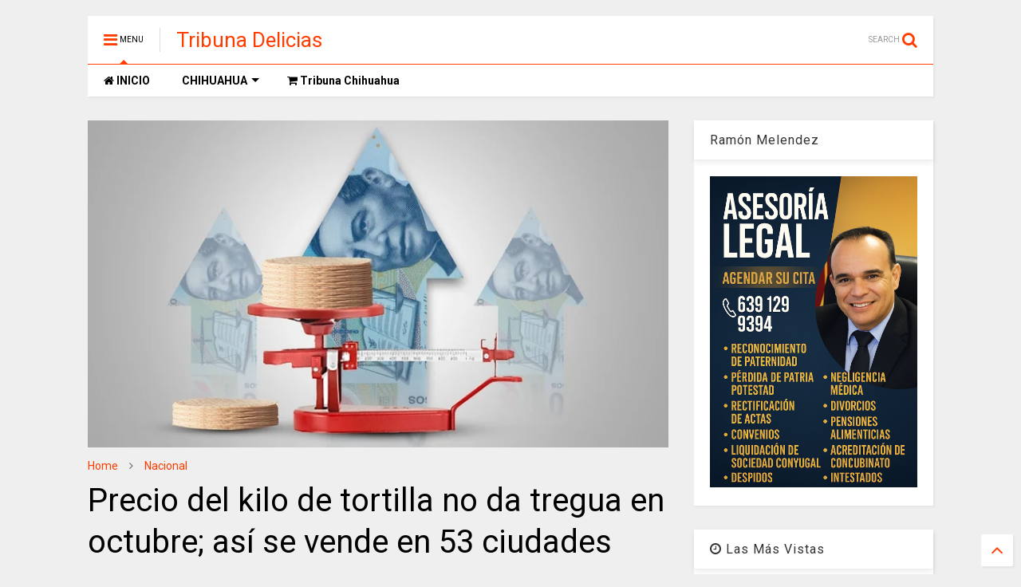

--- FILE ---
content_type: text/javascript; charset=UTF-8
request_url: https://www.tribunadelicias.com/feeds/posts/default/-/Nacional?max-results=4&start-index=3787&alt=json-in-script&callback=jQuery112405765902026580239_1768992723880&_=1768992723881
body_size: 7844
content:
// API callback
jQuery112405765902026580239_1768992723880({"version":"1.0","encoding":"UTF-8","feed":{"xmlns":"http://www.w3.org/2005/Atom","xmlns$openSearch":"http://a9.com/-/spec/opensearchrss/1.0/","xmlns$blogger":"http://schemas.google.com/blogger/2008","xmlns$georss":"http://www.georss.org/georss","xmlns$gd":"http://schemas.google.com/g/2005","xmlns$thr":"http://purl.org/syndication/thread/1.0","id":{"$t":"tag:blogger.com,1999:blog-1605813549688679989"},"updated":{"$t":"2026-01-20T03:20:58.518-08:00"},"category":[{"term":"Nacional"},{"term":"Delicias"},{"term":"Internacional"},{"term":"Chihuahua"},{"term":"Jesús Valenciano"},{"term":"Policiaca"},{"term":"Claudia Sheinbaum"},{"term":"Amlo"},{"term":"Trump"},{"term":"Dif Delicias"},{"term":"EEUU"},{"term":"Estado"},{"term":"Magazine"},{"term":"Venezuela"},{"term":"Politica"},{"term":"Morena"},{"term":"Narco"},{"term":"Ciudad Juárez"},{"term":"Agua"},{"term":"Agricultores"},{"term":"FGR"},{"term":"Espectaculos"},{"term":"Maru Campos"},{"term":"Pan"},{"term":"Secretaria de la Defensa Nacional"},{"term":"Carlos Manzo"},{"term":"Corrupcion"},{"term":"Michoacán"},{"term":"Omar García Harfuch"},{"term":"Meoqui"},{"term":"Cámara de Diputados"},{"term":"Grecia Quiroz"},{"term":"Javier Corral Jurado"},{"term":"Productores"},{"term":"Cesar Duarte"},{"term":"Deporte"},{"term":"Opinion"},{"term":"SEGOB"},{"term":"Inseguridad"},{"term":"Pri"},{"term":"Noroña"},{"term":"Congreso de Chihuahua"},{"term":"Ernestina Godoy"},{"term":"Guardia Nacional"},{"term":"Parral"},{"term":"Senado de la República"},{"term":"CDMX"},{"term":"Salud"},{"term":"Ismael Perez Pavia"},{"term":"Miss Universo 2025"},{"term":"Tribuna"},{"term":"Colombia"},{"term":"Cuauhtémoc"},{"term":"Rosales"},{"term":"Generación Z"},{"term":"Periodismo"},{"term":"SEMAR"},{"term":"Salinas Pliego"},{"term":"Sinaloa"},{"term":"Veracruz"},{"term":"Andrea Chávez Treviño"},{"term":"Carlos Bautista Tafolla"},{"term":"Conagua"},{"term":"Covid-19"},{"term":"Economía"},{"term":"Eliseo Compean"},{"term":"Gertz Manero"},{"term":"Seguridad"},{"term":"Elecciones 2027"},{"term":"Elon Musk"},{"term":"Peña Nieto"},{"term":"Rusia"},{"term":"SCJN"},{"term":"Tren Interoceánico"},{"term":"Abuso de Autoridad"},{"term":"Coronavirus"},{"term":"Cuba"},{"term":"Rosa Icela Rodríguez"},{"term":"insolito"},{"term":"Daneyra Lira"},{"term":"Elecciones 2030"},{"term":"Guanajuato"},{"term":"Irán"},{"term":"Luisa María Alcalde"},{"term":"Mary Siqueiros Tarango"},{"term":"Migracion"},{"term":"Rafael Espino"},{"term":"SSPC"},{"term":"Abuso de Poder"},{"term":"Agencia Estatal de Investigacion"},{"term":"Brasil"},{"term":"Camargo"},{"term":"Clima"},{"term":"Cultura"},{"term":"César Jauregui Moreno"},{"term":"FBI"},{"term":"Felipe Calderón"},{"term":"Guachochi"},{"term":"Hidalgo"},{"term":"Huachicoleros"},{"term":"Miriam Soto"},{"term":"Mujeres"},{"term":"Mundial 2026"},{"term":"Nuevo León"},{"term":"Pepe Ramirez"},{"term":"Rolando Licon"},{"term":"Secuestro"},{"term":"Tamaulipas"},{"term":"Torreón"},{"term":"Ucrania"},{"term":"Victor Hugo Soto"},{"term":"desaparecidos"},{"term":"educación"},{"term":"AEI Chihuahua"},{"term":"Australia"},{"term":"Bazan"},{"term":"Bolsa de Trabajo"},{"term":"CANACO"},{"term":"Canadá"},{"term":"Carlos Lara Hidalgo"},{"term":"Carlos Loret de Mola"},{"term":"Casas Grandes"},{"term":"Chile"},{"term":"Choques"},{"term":"Cul"},{"term":"Denuncia Ciudadana"},{"term":"Elecciones 2021"},{"term":"Empleo"},{"term":"Empleo para mujeres"},{"term":"Ernesto Casillas"},{"term":"Fuerza Aérea Mexicana"},{"term":"Fátima Bosch"},{"term":"Grito de Independencia 2021"},{"term":"Hugo Velarde Arellanes"},{"term":"Iglesia"},{"term":"Israel"},{"term":"Israel Obando"},{"term":"JCAS"},{"term":"JMAS"},{"term":"Jesus Manuel Leyva holguin"},{"term":"Juana Suarez"},{"term":"Jímenez"},{"term":"LeBaron"},{"term":"Leticia Loredo"},{"term":"Lilly Téllez"},{"term":"Local"},{"term":"Lucia Gomez"},{"term":"Luis Felipe Madrid Valles"},{"term":"Marco Bonilla"},{"term":"Maria de Jesus Reyes Lopez"},{"term":"Miss Universo 2021"},{"term":"Movimiento Ciudadano"},{"term":"México"},{"term":"Nac"},{"term":"Nacho Gurrola"},{"term":"Nepotismo"},{"term":"PES"},{"term":"PRD"},{"term":"PT"},{"term":"Peculado"},{"term":"Pepe Carreon"},{"term":"Protestas"},{"term":"Quintana Roo"},{"term":"Redes Sociales"},{"term":"Roberto Carreon"},{"term":"SSPE Chihuahua"},{"term":"Saucillo"},{"term":"Sismo"},{"term":"Tribuna Libre"},{"term":"Tristone"},{"term":"Tritone Delicias"},{"term":"Zacatecas"},{"term":"asalto"},{"term":"robo"}],"title":{"type":"text","$t":"Tribuna Delicias"},"subtitle":{"type":"html","$t":""},"link":[{"rel":"http://schemas.google.com/g/2005#feed","type":"application/atom+xml","href":"https:\/\/www.tribunadelicias.com\/feeds\/posts\/default"},{"rel":"self","type":"application/atom+xml","href":"https:\/\/www.blogger.com\/feeds\/1605813549688679989\/posts\/default\/-\/Nacional?alt=json-in-script\u0026start-index=3787\u0026max-results=4"},{"rel":"alternate","type":"text/html","href":"https:\/\/www.tribunadelicias.com\/search\/label\/Nacional"},{"rel":"hub","href":"http://pubsubhubbub.appspot.com/"},{"rel":"previous","type":"application/atom+xml","href":"https:\/\/www.blogger.com\/feeds\/1605813549688679989\/posts\/default\/-\/Nacional\/-\/Nacional?alt=json-in-script\u0026start-index=3783\u0026max-results=4"},{"rel":"next","type":"application/atom+xml","href":"https:\/\/www.blogger.com\/feeds\/1605813549688679989\/posts\/default\/-\/Nacional\/-\/Nacional?alt=json-in-script\u0026start-index=3791\u0026max-results=4"}],"author":[{"name":{"$t":"Tribuna Delicias"},"uri":{"$t":"http:\/\/www.blogger.com\/profile\/01582375824878479039"},"email":{"$t":"noreply@blogger.com"},"gd$image":{"rel":"http://schemas.google.com/g/2005#thumbnail","width":"16","height":"16","src":"https:\/\/img1.blogblog.com\/img\/b16-rounded.gif"}}],"generator":{"version":"7.00","uri":"http://www.blogger.com","$t":"Blogger"},"openSearch$totalResults":{"$t":"5621"},"openSearch$startIndex":{"$t":"3787"},"openSearch$itemsPerPage":{"$t":"4"},"entry":[{"id":{"$t":"tag:blogger.com,1999:blog-1605813549688679989.post-1147976332460481929"},"published":{"$t":"2022-08-09T11:44:00.004-07:00"},"updated":{"$t":"2022-08-09T11:44:41.942-07:00"},"category":[{"scheme":"http://www.blogger.com/atom/ns#","term":"Nacional"}],"title":{"type":"text","$t":"\"Dejen de acosar\": José Ramón López Beltrán arremete contra Xóchitl Gálvez y equipo de Denise Maerker"},"content":{"type":"html","$t":"\u003Cp\u003E\u003C\/p\u003E\u003Cdiv class=\"separator\" style=\"clear: both; text-align: center;\"\u003E\u003Ca href=\"https:\/\/blogger.googleusercontent.com\/img\/a\/AVvXsEgIBm-yiGuMmGY3sHQJmOjE6Pu_tfbp7T0Mw2ZTsyzlVZl494iVU6MF9WVFFtwWpjPyy3AanTxOEUdR64kjR2hKSRYR8BH5CVRJzE236Bi_mLSucwqzbNXvMTug7haETdcr32TFTQB5QT3V_h7QTYSkTgtjEFzJuqEb2p-430krqKCWSQm9eLH6i_hFgw\" style=\"margin-left: 1em; margin-right: 1em;\"\u003E\u003Cimg alt=\"\" data-original-height=\"450\" data-original-width=\"800\" height=\"360\" src=\"https:\/\/blogger.googleusercontent.com\/img\/a\/AVvXsEgIBm-yiGuMmGY3sHQJmOjE6Pu_tfbp7T0Mw2ZTsyzlVZl494iVU6MF9WVFFtwWpjPyy3AanTxOEUdR64kjR2hKSRYR8BH5CVRJzE236Bi_mLSucwqzbNXvMTug7haETdcr32TFTQB5QT3V_h7QTYSkTgtjEFzJuqEb2p-430krqKCWSQm9eLH6i_hFgw=w640-h360\" width=\"640\" \/\u003E\u003C\/a\u003E\u003C\/div\u003E\u003Cbr \/\u003E\u003Cbr \/\u003E\u003Cp\u003E\u003C\/p\u003E\u003Cp\u003E“Dejen de acosar y calumniar con sus telenovelas chafas”, escribió en Twitter José Ramón López Beltrán, quien aseguró que el equipo de producción de la periodista Denise Maerker y la senadora panista Xóchitl Gálvez estuvieron en Houston con la intención de grabar su casa.\u003C\/p\u003E\u003Cp\u003EEl hijo del presidente Andrés Manuel López Obrador posteó un tuit con un Gif de simios maniobrando un dron para arremeter contra la legisladora y el equipo de la periodista y, de paso, decir que “aburren con sus mentiras”.\u003C\/p\u003E\u003Cp\u003EUn reportaje publicado por Mexicanos Contra la Corrupción y la Impunidad y Latinus reveló en febrero pasado que el hijo del presidente López Obrador ha vivido en los últimos años en dos casas en Texas, cada una con un valor de casi un millón de dólares.\u003C\/p\u003E\u003Cp\u003E\u003Cbr \/\u003E\u003C\/p\u003E\u003Cp\u003EJosé Ramón López Beltrán aseguró en su momento que \"no tiene injerencia alguna en el gobierno de México\" y que sus ingresos \"provienen al cien por ciento\" de su trabajo como asesor legal de desarrollo y construcción para la empresa KEI Partners.\u003C\/p\u003E\u003Cp\u003E\u003Cbr \/\u003E\u003C\/p\u003E\u003Cp\u003EEn respuesta al reportaje y a la polémica que generó la llamada \"casa gris\", el presidente López Obrador dijo que espera que los periodistas Carlos Loret de Mola y Carmen Aristegui le ofrezcan una disculpa por la publicación y difusión del trabajo periodístico.\u003C\/p\u003E"},"link":[{"rel":"replies","type":"application/atom+xml","href":"https:\/\/www.tribunadelicias.com\/feeds\/1147976332460481929\/comments\/default","title":"Comentarios de la entrada"},{"rel":"replies","type":"text/html","href":"https:\/\/www.tribunadelicias.com\/2022\/08\/dejen-de-acosar-jose-ramon-lopez.html#comment-form","title":"0 Comentarios"},{"rel":"edit","type":"application/atom+xml","href":"https:\/\/www.blogger.com\/feeds\/1605813549688679989\/posts\/default\/1147976332460481929"},{"rel":"self","type":"application/atom+xml","href":"https:\/\/www.blogger.com\/feeds\/1605813549688679989\/posts\/default\/1147976332460481929"},{"rel":"alternate","type":"text/html","href":"https:\/\/www.tribunadelicias.com\/2022\/08\/dejen-de-acosar-jose-ramon-lopez.html","title":"\"Dejen de acosar\": José Ramón López Beltrán arremete contra Xóchitl Gálvez y equipo de Denise Maerker"}],"author":[{"name":{"$t":"Tribuna Delicias"},"uri":{"$t":"http:\/\/www.blogger.com\/profile\/01582375824878479039"},"email":{"$t":"noreply@blogger.com"},"gd$image":{"rel":"http://schemas.google.com/g/2005#thumbnail","width":"16","height":"16","src":"https:\/\/img1.blogblog.com\/img\/b16-rounded.gif"}}],"media$thumbnail":{"xmlns$media":"http://search.yahoo.com/mrss/","url":"https:\/\/blogger.googleusercontent.com\/img\/a\/AVvXsEgIBm-yiGuMmGY3sHQJmOjE6Pu_tfbp7T0Mw2ZTsyzlVZl494iVU6MF9WVFFtwWpjPyy3AanTxOEUdR64kjR2hKSRYR8BH5CVRJzE236Bi_mLSucwqzbNXvMTug7haETdcr32TFTQB5QT3V_h7QTYSkTgtjEFzJuqEb2p-430krqKCWSQm9eLH6i_hFgw=s72-w640-h360-c","height":"72","width":"72"},"thr$total":{"$t":"0"}},{"id":{"$t":"tag:blogger.com,1999:blog-1605813549688679989.post-819804271045599931"},"published":{"$t":"2022-08-09T11:41:00.001-07:00"},"updated":{"$t":"2022-08-09T11:41:10.430-07:00"},"category":[{"scheme":"http://www.blogger.com/atom/ns#","term":"Nacional"}],"title":{"type":"text","$t":"Un hombre le prendió fuego a una mujer en condición de calle por no permitir que abusara de ella"},"content":{"type":"html","$t":"\u003Cp\u003E\u003C\/p\u003E\u003Cdiv class=\"separator\" style=\"clear: both; text-align: center;\"\u003E\u003Ca href=\"https:\/\/blogger.googleusercontent.com\/img\/a\/AVvXsEiZfZntbsF4xDCMfZX2dlPtG7w6GbhajSaT_RXc_Aatxnqdr8THiOCDCgjxKBqTpbTiTFJwkvFV3PHprnU_iEDuMkoSD4xRp5Om3c4BML7mhnD_MD7Kfv-F4IcQagdtSo7YVpLr7m5WCJRczwPV95KmW7duNbwqQ92SIUUqXEBqeHNXuzBxierN_k_gog\" style=\"margin-left: 1em; margin-right: 1em;\"\u003E\u003Cimg alt=\"\" data-original-height=\"450\" data-original-width=\"800\" height=\"360\" src=\"https:\/\/blogger.googleusercontent.com\/img\/a\/AVvXsEiZfZntbsF4xDCMfZX2dlPtG7w6GbhajSaT_RXc_Aatxnqdr8THiOCDCgjxKBqTpbTiTFJwkvFV3PHprnU_iEDuMkoSD4xRp5Om3c4BML7mhnD_MD7Kfv-F4IcQagdtSo7YVpLr7m5WCJRczwPV95KmW7duNbwqQ92SIUUqXEBqeHNXuzBxierN_k_gog=w640-h360\" width=\"640\" \/\u003E\u003C\/a\u003E\u003C\/div\u003E\u003Cp\u003E\u003C\/p\u003E\u003Cp\u003E\u0026nbsp;Un sujeto intentó abusar sexualmente de una mujer en condición de calle, al no alcanzar su objetivo, le prendió fuego; la policía de Guadalajara, logró detener al agresor.\u003C\/p\u003E\u003Cp\u003ELa víctima se encontraba ayer alrededor de las 19:45 horas en la calle José Ramos al cruce con María Uribe, colonia Tetlán, en Guadalajara, cuando un sujeto se le acercó y comenzó a tocarle sus partes íntimas.\u003C\/p\u003E\u003Cp\u003EComo ella lo rechazó, el sujeto le arrebató a la mujer un solvente que traía para inhalarlo, se lo roció, le prendió fuego, y se retiró.\u003C\/p\u003E\u003Cp\u003ELa mujer fue trasladada al Hospital Civil Fray Antonio Alcalde para su atención médica y presenta quemaduras en las vías respiratorias, cuello y espalda.\u003C\/p\u003E\u003Cp\u003ELa policía de Guadalajara capturó a Brian, de 28 años, señalado de ser el presunto agresor, quien fue presentado ante el Ministerio Público.\u003C\/p\u003E\u003Cp\u003E\u003Cbr \/\u003E\u003C\/p\u003E\u003Cp\u003ELa Fiscalía informó que, a través de la Unidad Especializada en Investigación y Delitos en Razón de Género, realiza las indagatorias bajo el protocolo de perspectiva de género, para castigar al agresor por las lesiones causadas a la víctima.\u0026nbsp;\u003C\/p\u003E"},"link":[{"rel":"replies","type":"application/atom+xml","href":"https:\/\/www.tribunadelicias.com\/feeds\/819804271045599931\/comments\/default","title":"Comentarios de la entrada"},{"rel":"replies","type":"text/html","href":"https:\/\/www.tribunadelicias.com\/2022\/08\/un-hombre-le-prendio-fuego-una-mujer-en.html#comment-form","title":"0 Comentarios"},{"rel":"edit","type":"application/atom+xml","href":"https:\/\/www.blogger.com\/feeds\/1605813549688679989\/posts\/default\/819804271045599931"},{"rel":"self","type":"application/atom+xml","href":"https:\/\/www.blogger.com\/feeds\/1605813549688679989\/posts\/default\/819804271045599931"},{"rel":"alternate","type":"text/html","href":"https:\/\/www.tribunadelicias.com\/2022\/08\/un-hombre-le-prendio-fuego-una-mujer-en.html","title":"Un hombre le prendió fuego a una mujer en condición de calle por no permitir que abusara de ella"}],"author":[{"name":{"$t":"Tribuna Delicias"},"uri":{"$t":"http:\/\/www.blogger.com\/profile\/01582375824878479039"},"email":{"$t":"noreply@blogger.com"},"gd$image":{"rel":"http://schemas.google.com/g/2005#thumbnail","width":"16","height":"16","src":"https:\/\/img1.blogblog.com\/img\/b16-rounded.gif"}}],"media$thumbnail":{"xmlns$media":"http://search.yahoo.com/mrss/","url":"https:\/\/blogger.googleusercontent.com\/img\/a\/AVvXsEiZfZntbsF4xDCMfZX2dlPtG7w6GbhajSaT_RXc_Aatxnqdr8THiOCDCgjxKBqTpbTiTFJwkvFV3PHprnU_iEDuMkoSD4xRp5Om3c4BML7mhnD_MD7Kfv-F4IcQagdtSo7YVpLr7m5WCJRczwPV95KmW7duNbwqQ92SIUUqXEBqeHNXuzBxierN_k_gog=s72-w640-h360-c","height":"72","width":"72"},"thr$total":{"$t":"0"}},{"id":{"$t":"tag:blogger.com,1999:blog-1605813549688679989.post-192680027186899385"},"published":{"$t":"2022-08-09T11:39:00.000-07:00"},"updated":{"$t":"2022-08-09T11:39:03.279-07:00"},"category":[{"scheme":"http://www.blogger.com/atom/ns#","term":"Nacional"}],"title":{"type":"text","$t":"No hay autoritarismo en decreto sobre Guardia Nacional; el Poder Judicial decidirá: AMLO"},"content":{"type":"html","$t":"\u003Cp\u003E\u003C\/p\u003E\u003Cdiv class=\"separator\" style=\"clear: both; text-align: center;\"\u003E\u003Ca href=\"https:\/\/blogger.googleusercontent.com\/img\/a\/AVvXsEik31E4A7j7wYsyAr8qwGsiG9AR4Qlu3VpyCYjNix1iuEwbAHxaTRtPaeqX4xxkmWrk7FW_-QNHR6YdoH8uz8TS131cSkyLDiHn7PTvxdzgjXoJXNiGrFR-6FrAC3HpD4_jziYc7W7DoHN1Up7ePIFysIZFoMvOhrRhe1yTjM1p81RTG9UZHepVTCFBjA\" style=\"margin-left: 1em; margin-right: 1em;\"\u003E\u003Cimg alt=\"\" data-original-height=\"450\" data-original-width=\"800\" height=\"360\" src=\"https:\/\/blogger.googleusercontent.com\/img\/a\/AVvXsEik31E4A7j7wYsyAr8qwGsiG9AR4Qlu3VpyCYjNix1iuEwbAHxaTRtPaeqX4xxkmWrk7FW_-QNHR6YdoH8uz8TS131cSkyLDiHn7PTvxdzgjXoJXNiGrFR-6FrAC3HpD4_jziYc7W7DoHN1Up7ePIFysIZFoMvOhrRhe1yTjM1p81RTG9UZHepVTCFBjA=w640-h360\" width=\"640\" \/\u003E\u003C\/a\u003E\u003C\/div\u003E\u003Cbr \/\u003E\u003Cp\u003E\u003C\/p\u003E\u003Cp\u003EEl presidente Andrés Manuel López Obrador negó que su anuncio de nombrar mediante acuerdo o decreto la adscripción de la Guardia Nacional a la Secretaría de la Defensa Nacional (Sedena) sea autoritario, pues al final el Poder Judicial decidirá si es constitucional.\u003C\/p\u003E\u003Cp\u003EAseguró que de cualquier forma enviará la iniciativa al Congreso para que se tenga una reforma constitucional, porque “me preocupa que se termine este gobierno y que todo lo que estamos haciendo para crear la Guardia Nacional vuelva a como estaba antes”.\u003C\/p\u003E\u003Cp\u003ETambién afirmó que la Guardia Nacional seguirá siendo una institución civil, pero dependiente de la Sedena.\u003C\/p\u003E\u003Cp\u003E\u003Cbr \/\u003E\u003C\/p\u003E\u003Cp\u003EDijo que tiene la obligación moral de defender los intereses de la población, “yo lo que quiero es cumplir con mi responsabilidad. Soy presidente de México y creo que conviene que la GN quede como una rama de la Sedena para que se le dé estabilidad en el tiempo y no se corrompa y siga cumpliendo con su función de seguir garantizando la seguridad pública”.\u003C\/p\u003E\u003Cp\u003E\u003Cbr \/\u003E\u003C\/p\u003E\u003Cp\u003EEl mandatario federal expuso que la ruta será enviar una iniciativa de ley para la reforma constitucional, pero seguirá el mismo camino de la ley eléctrica.\u003C\/p\u003E\u003Cp\u003E\u003Cbr \/\u003E\u003C\/p\u003E\u003Cp\u003E“Como sé que los conservadores están en huelga, no legislan, ojalá no cobraran, no están trabajando, y todo lo rechazan, no vamos a tener posiblemente la mayoría absoluta, las dos terceras partes, pero si podemos tener mayoría de votos en la Cámara de Diputados y en el Senado, y con eso podemos modificar leyes”.\u003C\/p\u003E\u003Cp\u003E\u003Cbr \/\u003E\u003C\/p\u003E\u003Cp\u003EInsistió en que aun así presentarán la iniciativa de reforma constitucional. “Si no se aprueba la reforma constitucional, se va a aprobar la reforma de ley”, confió.\u003C\/p\u003E\u003Cp\u003E\u003Cbr \/\u003E\u003C\/p\u003E\u003Cp\u003EEl mandatario adelantó que, como ocurrió con la ley eléctrica, en el caso de la Guardia Nacional la oposición presentará una impugnación en la Suprema Corte de Justicia de la Nación para defender que es inconstitucional.\u003C\/p\u003E\u003Cp\u003E\u003Cbr \/\u003E\u003C\/p\u003E\u003Cp\u003E“Va a ser el Poder Judicial el que va a resolver, así fue cuando la reforma eléctrica”, y recordó la experiencia de la ley eléctrica.\u003C\/p\u003E\u003Cp\u003E\u003Cbr \/\u003E\u003C\/p\u003E\u003Cp\u003E“Sabía que estos legisladores conservadores vende-patria, traidores a la patria, no iban a defender a las empresas públicas de México, ni a la CFE. Iban a defender a las extranjeras, como lo han hecho, a Iberdrola, y no me equivoqué”, reprochó.\u003C\/p\u003E\u003Cp\u003E\u003Cbr \/\u003E\u003C\/p\u003E\u003Cp\u003EEl mandatario federal siguió: “Así fue y pensaron ´ya logramos que siga Iberdrola, empresa española, recibiendo subsidio, que le sigamos entregando dinero del pueblo de México y que nos sigan viendo como tierra de conquista´, pensaron ´ya se resolvió´, no. Se presentó la ley, se aprobó la ley y fueron a la Suprema Corte y se resolvió que era constitucional lo que estábamos planteando”.\u003C\/p\u003E\u003Cp\u003E\u003Cbr \/\u003E\u003C\/p\u003E\u003Cp\u003EAun con esa ruta, el presidente reconoció que en estos casos “no es que no se pueda dar marcha atrás, pero que les cueste más. Toco madera, pero si vuelven estos corruptos, que les cueste trabajo dar marcha atrás”.\u003C\/p\u003E\u003Cp\u003E\u003Cbr \/\u003E\u003C\/p\u003E\u003Cp\u003ESostuvo que el Poder Judicial es autónomo, independiente y ya no está supeditado a las decisiones del presidente, además de ser el encargado de resolver qué es violatorio de la Constitución.\u003C\/p\u003E\u003Cp\u003E\u003Cbr \/\u003E\u003C\/p\u003E\u003Cp\u003E“No voy a rendirme, nunca me he echado para atrás, si tengo la razón, si estoy bien mi conciencia, si sé que esto es bueno para el pueblo, aunque no les guste a las minorías, vamos para adelante”, sentenció.\u003C\/p\u003E\u003Cp\u003E\u003Cbr \/\u003E\u003C\/p\u003E\u003Cp\u003ESi al final su propuesta no pasa ni por la Suprema Corte, “el día de mañana no puedan decir siquiera es que no se cuidó y se echó a perder la Guardia Nacional, porque debió estar inscrita, dependiendo de una institución fuerte, profesional, como la Secretaría de la Defensa”.\u003C\/p\u003E"},"link":[{"rel":"replies","type":"application/atom+xml","href":"https:\/\/www.tribunadelicias.com\/feeds\/192680027186899385\/comments\/default","title":"Comentarios de la entrada"},{"rel":"replies","type":"text/html","href":"https:\/\/www.tribunadelicias.com\/2022\/08\/no-hay-autoritarismo-en-decreto-sobre.html#comment-form","title":"0 Comentarios"},{"rel":"edit","type":"application/atom+xml","href":"https:\/\/www.blogger.com\/feeds\/1605813549688679989\/posts\/default\/192680027186899385"},{"rel":"self","type":"application/atom+xml","href":"https:\/\/www.blogger.com\/feeds\/1605813549688679989\/posts\/default\/192680027186899385"},{"rel":"alternate","type":"text/html","href":"https:\/\/www.tribunadelicias.com\/2022\/08\/no-hay-autoritarismo-en-decreto-sobre.html","title":"No hay autoritarismo en decreto sobre Guardia Nacional; el Poder Judicial decidirá: AMLO"}],"author":[{"name":{"$t":"Tribuna Delicias"},"uri":{"$t":"http:\/\/www.blogger.com\/profile\/01582375824878479039"},"email":{"$t":"noreply@blogger.com"},"gd$image":{"rel":"http://schemas.google.com/g/2005#thumbnail","width":"16","height":"16","src":"https:\/\/img1.blogblog.com\/img\/b16-rounded.gif"}}],"media$thumbnail":{"xmlns$media":"http://search.yahoo.com/mrss/","url":"https:\/\/blogger.googleusercontent.com\/img\/a\/AVvXsEik31E4A7j7wYsyAr8qwGsiG9AR4Qlu3VpyCYjNix1iuEwbAHxaTRtPaeqX4xxkmWrk7FW_-QNHR6YdoH8uz8TS131cSkyLDiHn7PTvxdzgjXoJXNiGrFR-6FrAC3HpD4_jziYc7W7DoHN1Up7ePIFysIZFoMvOhrRhe1yTjM1p81RTG9UZHepVTCFBjA=s72-w640-h360-c","height":"72","width":"72"},"thr$total":{"$t":"0"}},{"id":{"$t":"tag:blogger.com,1999:blog-1605813549688679989.post-2563358379215419865"},"published":{"$t":"2022-08-09T11:34:00.005-07:00"},"updated":{"$t":"2022-08-09T11:34:35.973-07:00"},"category":[{"scheme":"http://www.blogger.com/atom/ns#","term":"Nacional"}],"title":{"type":"text","$t":"Aranza Peña, influencer y actriz de Televisa, muere en accidente automovilístico"},"content":{"type":"html","$t":"\u003Cp\u003E\u003C\/p\u003E\u003Cdiv class=\"separator\" style=\"clear: both; text-align: center;\"\u003E\u003Cdiv class=\"separator\" style=\"clear: both; text-align: center;\"\u003E\u003Ca href=\"https:\/\/blogger.googleusercontent.com\/img\/a\/AVvXsEhKfWuKx5g2MKUE18ARdb2sy-8FL2dLAr_MwobtEK5VAYDVvx2cZYBIpYSW_-uGXwtirYwgR0vXVCXuANBfwSu5aBkqSRpBQrd6MHu7-Xvo7vjKgDeNJdBm3lI9RUVVW1_-LM_AAxlfJ8VV_6SzHbYrZ5lOTss-lxkNSs2xOtmGRJV9LdzwIZojsZSmtw\" style=\"margin-left: 1em; margin-right: 1em;\"\u003E\u003Cimg alt=\"\" data-original-height=\"450\" data-original-width=\"800\" height=\"360\" src=\"https:\/\/blogger.googleusercontent.com\/img\/a\/AVvXsEhKfWuKx5g2MKUE18ARdb2sy-8FL2dLAr_MwobtEK5VAYDVvx2cZYBIpYSW_-uGXwtirYwgR0vXVCXuANBfwSu5aBkqSRpBQrd6MHu7-Xvo7vjKgDeNJdBm3lI9RUVVW1_-LM_AAxlfJ8VV_6SzHbYrZ5lOTss-lxkNSs2xOtmGRJV9LdzwIZojsZSmtw=w640-h360\" width=\"640\" \/\u003E\u003C\/a\u003E\u003C\/div\u003E\u003C\/div\u003E\u003Cbr \/\u003E\u003Cp\u003E\u003C\/p\u003E\u003Cp\u003ELa noche del sábado 6 de agosto, la actriz de Televisa e influencer, Aranza Peña, murió en un trágico accidente automovilístico, en el municipio de Salina Cruz, Oaxaca, de donde era originaria, a los 25 años.\u003C\/p\u003E\u003Cp\u003EEl accidente ocurrió en la colonia Hidalgo Poniente, en su natal municipio. Según las primeras investigaciones, la joven se impactó a gran velocidad en su vehículo contra un poste.\u003C\/p\u003E\u003Cp\u003ELos servicios de emergencia acudieron al lugar del siniestro para brindarle atención médica, pero la actriz había fallecido.\u003C\/p\u003E\u003Cp\u003E\u003Cbr \/\u003E\u003C\/p\u003E\u003Cp\u003EA través de una publicación en su cuenta verificada de Instagram, el CEA de Televisa confirmó la muerte de la joven actriz.\u003C\/p\u003E\u003Cp\u003E\u003Cbr \/\u003E\u003C\/p\u003E\u003Cp\u003E“Con profunda pena nos unimos al dolor que embarga a la familia y amigos de @aranzapenaa por su sensible fallecimiento DEP”, indicó.\u003C\/p\u003E\u003Cp\u003E\u003Cbr \/\u003E\u003C\/p\u003E\u003Cp\u003ECon profunda pena nos unimos a la pena que embarga a la familia y amigos de @AranzaPena por su sensible fallecimiento DEP uD83DuDE4F pic.twitter.com\/2N6qWYuuQ9\u003C\/p\u003E\u003Cp\u003E\u003Cbr \/\u003E\u003C\/p\u003E\u003Cp\u003E— CEA Televisa (@CeaTelevisa) August 7, 2022\u003C\/p\u003E\u003Cp\u003EEl actor y conductor Andy Lo le dedicó las siguientes palabras: “No importa cuánto se viva sino cómo se vive, si se vive bien y se muere joven, se puede haber contribuido más que una persona hasta los ochenta preocupada de sí misma. #MartinLutherKing Con cariño y respeto @AranzaPena recordándote en una tardeada @CeaTelevisa #DEP”.\u003C\/p\u003E\u003Cp\u003E\u003Cbr \/\u003E\u003C\/p\u003E\u003Cp\u003E“No importa cuánto se viva sino cómo se vive, si se vive bien y se muere joven, se puede haber contribuido más que una persona hasta los ochenta años preocupada sólo de sí misma.” #MartinLutherKing\u003C\/p\u003E\u003Cp\u003E\u003Cbr \/\u003E\u003C\/p\u003E\u003Cp\u003ECon cariño y respeto @AranzaPena recordándote en una Tardeada @CeaTelevisa #DEP pic.twitter.com\/skz7tcuaxt\u003C\/p\u003E\u003Cp\u003EHa fallecido a los 25 años en un accidente automovilístico la actriz mexicana, nacida en Oaxaca, #AranzaPeña. Actuó en los unitarios 'La Rosa de Guadalupe', 'Como dice el dicho' y 'Esta historia me suena'.\u003C\/p\u003E\u003Cp\u003E\u0026nbsp;\u003C\/p\u003E\u003Cp\u003E¿Quién era Aranza Peña?\u003C\/p\u003E\u003Cp\u003ENació en Salina Cruz, Oaxaca, en 1997. Era hija de Sergio Peña Aburto, exregidor de Oaxaca. A los 16 años se mudó a la Ciudad de México para convertirse en actriz.\u003C\/p\u003E\u003Cp\u003E\u003Cbr \/\u003E\u003C\/p\u003E\u003Cp\u003EAranza Peña ingresó al Centro de Formación Actoral para Televisión (Cefat) en TV Azteca en el año 2013, después entró al Centro de Educación Artística (CEA) de Televisa, de donde egresó como actriz.\u003C\/p\u003E\u003Cp\u003E\u003Cbr \/\u003E\u003C\/p\u003E\u003Cp\u003ELa joven actriz se perfilaba para alcanzar el éxito dentro de la televisora de San Ángel, pues una vez que egresó del CEA comenzó a trabajar en proyectos importantes de Televisa, en programas como “La rosa de Guadalupe”, “Como dice el dicho”, “La hora nacional” o “Esta historia me suena”.\u003C\/p\u003E\u003Cp\u003E\u003Cbr \/\u003E\u003C\/p\u003E\u003Cp\u003EA la par de su carrera como actriz, en redes sociales el nombre de Aranza Peña comenzaba a figurar como una de las influenceres más reconocidas del país. En su cuenta de Instagram la joven actriz ya acumulaba más de 90 mil seguidores.\u003C\/p\u003E\u003Cp\u003E\u003Cbr \/\u003E\u003C\/p\u003E\u003Cp\u003EEn su perfil de redes sociales, la joven de 25 años solía compartir su gusto por los viajes, destacando el road trip que realizó en meses pasados por Europa.\u003C\/p\u003E\u003Cp\u003E\u003Cbr \/\u003E\u003C\/p\u003E\u003Cp\u003EEntre sus fotografías en los sitios más emblemáticos de países como España, Francia, Italia u Holanda, también destacó el contenido que la joven actriz subía acerca de su lugar de origen en Salina Cruz, Oaxaca, y por el cual fue considerada como promotora de las tradiciones de su estado.\u003C\/p\u003E\u003Cp\u003E\u003Cbr \/\u003E\u003C\/p\u003E\u003Cp\u003EAranza Peña realizó su última publicación en Instagram el pasado viernes, con una fotografía desde el elevador, con un outfit que permitió presumir un par de tatuajes que tenía. “Foto rapidit #flowcito”, fue lo único que escribió la actriz.\u003C\/p\u003E"},"link":[{"rel":"replies","type":"application/atom+xml","href":"https:\/\/www.tribunadelicias.com\/feeds\/2563358379215419865\/comments\/default","title":"Comentarios de la entrada"},{"rel":"replies","type":"text/html","href":"https:\/\/www.tribunadelicias.com\/2022\/08\/aranza-pena-influencer-y-actriz-de.html#comment-form","title":"0 Comentarios"},{"rel":"edit","type":"application/atom+xml","href":"https:\/\/www.blogger.com\/feeds\/1605813549688679989\/posts\/default\/2563358379215419865"},{"rel":"self","type":"application/atom+xml","href":"https:\/\/www.blogger.com\/feeds\/1605813549688679989\/posts\/default\/2563358379215419865"},{"rel":"alternate","type":"text/html","href":"https:\/\/www.tribunadelicias.com\/2022\/08\/aranza-pena-influencer-y-actriz-de.html","title":"Aranza Peña, influencer y actriz de Televisa, muere en accidente automovilístico"}],"author":[{"name":{"$t":"Tribuna Delicias"},"uri":{"$t":"http:\/\/www.blogger.com\/profile\/01582375824878479039"},"email":{"$t":"noreply@blogger.com"},"gd$image":{"rel":"http://schemas.google.com/g/2005#thumbnail","width":"16","height":"16","src":"https:\/\/img1.blogblog.com\/img\/b16-rounded.gif"}}],"media$thumbnail":{"xmlns$media":"http://search.yahoo.com/mrss/","url":"https:\/\/blogger.googleusercontent.com\/img\/a\/AVvXsEhKfWuKx5g2MKUE18ARdb2sy-8FL2dLAr_MwobtEK5VAYDVvx2cZYBIpYSW_-uGXwtirYwgR0vXVCXuANBfwSu5aBkqSRpBQrd6MHu7-Xvo7vjKgDeNJdBm3lI9RUVVW1_-LM_AAxlfJ8VV_6SzHbYrZ5lOTss-lxkNSs2xOtmGRJV9LdzwIZojsZSmtw=s72-w640-h360-c","height":"72","width":"72"},"thr$total":{"$t":"0"}}]}});

--- FILE ---
content_type: text/javascript; charset=UTF-8
request_url: https://www.tribunadelicias.com/feeds/posts/default/-/Nacional?max-results=3&start-index=4808&alt=json-in-script&callback=jQuery112405765902026580239_1768992723882&_=1768992723883
body_size: 6603
content:
// API callback
jQuery112405765902026580239_1768992723882({"version":"1.0","encoding":"UTF-8","feed":{"xmlns":"http://www.w3.org/2005/Atom","xmlns$openSearch":"http://a9.com/-/spec/opensearchrss/1.0/","xmlns$blogger":"http://schemas.google.com/blogger/2008","xmlns$georss":"http://www.georss.org/georss","xmlns$gd":"http://schemas.google.com/g/2005","xmlns$thr":"http://purl.org/syndication/thread/1.0","id":{"$t":"tag:blogger.com,1999:blog-1605813549688679989"},"updated":{"$t":"2026-01-20T03:20:58.518-08:00"},"category":[{"term":"Nacional"},{"term":"Delicias"},{"term":"Internacional"},{"term":"Chihuahua"},{"term":"Jesús Valenciano"},{"term":"Policiaca"},{"term":"Claudia Sheinbaum"},{"term":"Amlo"},{"term":"Trump"},{"term":"Dif Delicias"},{"term":"EEUU"},{"term":"Estado"},{"term":"Magazine"},{"term":"Venezuela"},{"term":"Politica"},{"term":"Morena"},{"term":"Narco"},{"term":"Ciudad Juárez"},{"term":"Agua"},{"term":"Agricultores"},{"term":"FGR"},{"term":"Espectaculos"},{"term":"Maru Campos"},{"term":"Pan"},{"term":"Secretaria de la Defensa Nacional"},{"term":"Carlos Manzo"},{"term":"Corrupcion"},{"term":"Michoacán"},{"term":"Omar García Harfuch"},{"term":"Meoqui"},{"term":"Cámara de Diputados"},{"term":"Grecia Quiroz"},{"term":"Javier Corral Jurado"},{"term":"Productores"},{"term":"Cesar Duarte"},{"term":"Deporte"},{"term":"Opinion"},{"term":"SEGOB"},{"term":"Inseguridad"},{"term":"Pri"},{"term":"Noroña"},{"term":"Congreso de Chihuahua"},{"term":"Ernestina Godoy"},{"term":"Guardia Nacional"},{"term":"Parral"},{"term":"Senado de la República"},{"term":"CDMX"},{"term":"Salud"},{"term":"Ismael Perez Pavia"},{"term":"Miss Universo 2025"},{"term":"Tribuna"},{"term":"Colombia"},{"term":"Cuauhtémoc"},{"term":"Rosales"},{"term":"Generación Z"},{"term":"Periodismo"},{"term":"SEMAR"},{"term":"Salinas Pliego"},{"term":"Sinaloa"},{"term":"Veracruz"},{"term":"Andrea Chávez Treviño"},{"term":"Carlos Bautista Tafolla"},{"term":"Conagua"},{"term":"Covid-19"},{"term":"Economía"},{"term":"Eliseo Compean"},{"term":"Gertz Manero"},{"term":"Seguridad"},{"term":"Elecciones 2027"},{"term":"Elon Musk"},{"term":"Peña Nieto"},{"term":"Rusia"},{"term":"SCJN"},{"term":"Tren Interoceánico"},{"term":"Abuso de Autoridad"},{"term":"Coronavirus"},{"term":"Cuba"},{"term":"Rosa Icela Rodríguez"},{"term":"insolito"},{"term":"Daneyra Lira"},{"term":"Elecciones 2030"},{"term":"Guanajuato"},{"term":"Irán"},{"term":"Luisa María Alcalde"},{"term":"Mary Siqueiros Tarango"},{"term":"Migracion"},{"term":"Rafael Espino"},{"term":"SSPC"},{"term":"Abuso de Poder"},{"term":"Agencia Estatal de Investigacion"},{"term":"Brasil"},{"term":"Camargo"},{"term":"Clima"},{"term":"Cultura"},{"term":"César Jauregui Moreno"},{"term":"FBI"},{"term":"Felipe Calderón"},{"term":"Guachochi"},{"term":"Hidalgo"},{"term":"Huachicoleros"},{"term":"Miriam Soto"},{"term":"Mujeres"},{"term":"Mundial 2026"},{"term":"Nuevo León"},{"term":"Pepe Ramirez"},{"term":"Rolando Licon"},{"term":"Secuestro"},{"term":"Tamaulipas"},{"term":"Torreón"},{"term":"Ucrania"},{"term":"Victor Hugo Soto"},{"term":"desaparecidos"},{"term":"educación"},{"term":"AEI Chihuahua"},{"term":"Australia"},{"term":"Bazan"},{"term":"Bolsa de Trabajo"},{"term":"CANACO"},{"term":"Canadá"},{"term":"Carlos Lara Hidalgo"},{"term":"Carlos Loret de Mola"},{"term":"Casas Grandes"},{"term":"Chile"},{"term":"Choques"},{"term":"Cul"},{"term":"Denuncia Ciudadana"},{"term":"Elecciones 2021"},{"term":"Empleo"},{"term":"Empleo para mujeres"},{"term":"Ernesto Casillas"},{"term":"Fuerza Aérea Mexicana"},{"term":"Fátima Bosch"},{"term":"Grito de Independencia 2021"},{"term":"Hugo Velarde Arellanes"},{"term":"Iglesia"},{"term":"Israel"},{"term":"Israel Obando"},{"term":"JCAS"},{"term":"JMAS"},{"term":"Jesus Manuel Leyva holguin"},{"term":"Juana Suarez"},{"term":"Jímenez"},{"term":"LeBaron"},{"term":"Leticia Loredo"},{"term":"Lilly Téllez"},{"term":"Local"},{"term":"Lucia Gomez"},{"term":"Luis Felipe Madrid Valles"},{"term":"Marco Bonilla"},{"term":"Maria de Jesus Reyes Lopez"},{"term":"Miss Universo 2021"},{"term":"Movimiento Ciudadano"},{"term":"México"},{"term":"Nac"},{"term":"Nacho Gurrola"},{"term":"Nepotismo"},{"term":"PES"},{"term":"PRD"},{"term":"PT"},{"term":"Peculado"},{"term":"Pepe Carreon"},{"term":"Protestas"},{"term":"Quintana Roo"},{"term":"Redes Sociales"},{"term":"Roberto Carreon"},{"term":"SSPE Chihuahua"},{"term":"Saucillo"},{"term":"Sismo"},{"term":"Tribuna Libre"},{"term":"Tristone"},{"term":"Tritone Delicias"},{"term":"Zacatecas"},{"term":"asalto"},{"term":"robo"}],"title":{"type":"text","$t":"Tribuna Delicias"},"subtitle":{"type":"html","$t":""},"link":[{"rel":"http://schemas.google.com/g/2005#feed","type":"application/atom+xml","href":"https:\/\/www.tribunadelicias.com\/feeds\/posts\/default"},{"rel":"self","type":"application/atom+xml","href":"https:\/\/www.blogger.com\/feeds\/1605813549688679989\/posts\/default\/-\/Nacional?alt=json-in-script\u0026start-index=4808\u0026max-results=3"},{"rel":"alternate","type":"text/html","href":"https:\/\/www.tribunadelicias.com\/search\/label\/Nacional"},{"rel":"hub","href":"http://pubsubhubbub.appspot.com/"},{"rel":"previous","type":"application/atom+xml","href":"https:\/\/www.blogger.com\/feeds\/1605813549688679989\/posts\/default\/-\/Nacional\/-\/Nacional?alt=json-in-script\u0026start-index=4805\u0026max-results=3"},{"rel":"next","type":"application/atom+xml","href":"https:\/\/www.blogger.com\/feeds\/1605813549688679989\/posts\/default\/-\/Nacional\/-\/Nacional?alt=json-in-script\u0026start-index=4811\u0026max-results=3"}],"author":[{"name":{"$t":"Tribuna Delicias"},"uri":{"$t":"http:\/\/www.blogger.com\/profile\/01582375824878479039"},"email":{"$t":"noreply@blogger.com"},"gd$image":{"rel":"http://schemas.google.com/g/2005#thumbnail","width":"16","height":"16","src":"https:\/\/img1.blogblog.com\/img\/b16-rounded.gif"}}],"generator":{"version":"7.00","uri":"http://www.blogger.com","$t":"Blogger"},"openSearch$totalResults":{"$t":"5621"},"openSearch$startIndex":{"$t":"4808"},"openSearch$itemsPerPage":{"$t":"3"},"entry":[{"id":{"$t":"tag:blogger.com,1999:blog-1605813549688679989.post-5768586782566931107"},"published":{"$t":"2021-08-24T09:11:00.002-07:00"},"updated":{"$t":"2021-08-24T09:11:40.485-07:00"},"category":[{"scheme":"http://www.blogger.com/atom/ns#","term":"Nacional"}],"title":{"type":"text","$t":"Vicente Fox se va contra AMLO en defensa de Anaya: ‘Eres un tramposo y maligno’, le dice"},"content":{"type":"html","$t":"\u003Cp\u003E\u003C\/p\u003E\u003Cdiv class=\"separator\" style=\"clear: both; text-align: center;\"\u003E\u003Ca href=\"https:\/\/blogger.googleusercontent.com\/img\/b\/R29vZ2xl\/AVvXsEjSWOr0aT4tNjnlWpDBh6F9tsWs4AE9Fl0_iI50-VW2WxFdojSayP3PF-E9ajc2D1pGxUVhFjpXPWb2zbP2qwcvYx5pNTn6z9gamZrdHddWW3tI3Rk3qTTI41DpH1fAoev13N5F2e6m_9P-\/\" style=\"margin-left: 1em; margin-right: 1em;\"\u003E\u003Cimg alt=\"\" data-original-height=\"450\" data-original-width=\"800\" height=\"360\" src=\"https:\/\/blogger.googleusercontent.com\/img\/b\/R29vZ2xl\/AVvXsEjSWOr0aT4tNjnlWpDBh6F9tsWs4AE9Fl0_iI50-VW2WxFdojSayP3PF-E9ajc2D1pGxUVhFjpXPWb2zbP2qwcvYx5pNTn6z9gamZrdHddWW3tI3Rk3qTTI41DpH1fAoev13N5F2e6m_9P-\/w640-h360\/image.png\" width=\"640\" \/\u003E\u003C\/a\u003E\u003C\/div\u003E\u003Cp\u003E\u003C\/p\u003E\u003Cp\u003E\u0026nbsp;El expresidente de México, Vicente Fox Quesada, se pronunció respecto a la situación que enfrenta el excandidato presidencial del Partido Acción Nacional (PAN), Ricardo Anaya, quien acusó ser víctima de una ‘persecución política’ ejecutada desde Palacio Nacional con el fin de excluirlo de la carrera presidencial para 2024.\u003C\/p\u003E\u003Cp\u003E“López eres un tramposo y un maligno. Vaya manera de jugar con la justicia. Recuerda el poder es efímero. Ricardo estamos contigo en tu lucha por MX”, escribió el exmandatario en Twitter.\u003C\/p\u003E\u003Cp\u003EEl pronunciamiento se dio después de que el presidente López Obrador respondiera este lunes, en la ‘mañanera’, a las acusaciones hechas por el excandidato presidencial.\u003C\/p\u003E\u003Cp\u003E“El que nada debe nada teme. Él debe de presentar pruebas y hablar con la verdad. Si tiene su conciencia tranquila, incluso, no afecta ir a la cárcel cuando uno es inocente, porque cuando se es luchador social, cuando se lucha por una causa, se puede ir a la cárcel y, al contrario de sentirse mal, se fortalece un dirigente”, sostuvo el mandatario.\u003C\/p\u003E\u003Cp\u003EAsí mismo, Vicente Fox calificó a Andrés Manuel como “vengativo, dictador, maléfico y tramposo”, y criticó el proceso impulsado por el ejecutivo para llevar a cabo una consulta popular para enjuiciar a los expresidentes de México.\u003C\/p\u003E\u003Cp\u003ETambién criticó al PAN por ausencia en el pronunciamiento respecto a la “democracia, libertad, derechos humanos y derechos políticos”.\u003C\/p\u003E\u003Cp\u003EEste lunes, también el expresidente Felipe Calderón se pronunció sobre la situación.\u003C\/p\u003E\u003Cp\u003E“Lo que queda claro es que en México se libera y elogia a los delincuentes y se persigue a los opositores”, señaló el exmandatario.\u003C\/p\u003E\u003Cp\u003ELa polémica inició el fin de semana cuando Anaya acusó, a través de un video difundido en redes sociales, a López Obrador por querer llevarlo a la cárcel. “La razón de fondo: no quiere que sea candidato en 2024, y le molestan mucho mis críticas. Hazle como quieras, Andrés Manuel, no me voy a detener. Yo sigo en la lucha por un México mejor”.\u003C\/p\u003E\u003Cp\u003ETras la publicación, diversos integrantes del grupo parlamentario del PAN, se han unido a las críticas contra el presidente. La senadora, Kenia López, arremetió contra López Obrador señalando que “este gobierno de cuarta no tienen límites, son miserables”.\u003C\/p\u003E\u003Cp\u003EPor su parte, Margarita Zavala, diputada federal electa, exigió “un alto al acoso a la crítica y a la oposición legítima” porque “este gobierno constantemente persigue desde el poder”.\u003C\/p\u003E"},"link":[{"rel":"replies","type":"application/atom+xml","href":"https:\/\/www.tribunadelicias.com\/feeds\/5768586782566931107\/comments\/default","title":"Comentarios de la entrada"},{"rel":"replies","type":"text/html","href":"https:\/\/www.tribunadelicias.com\/2021\/08\/vicente-fox-se-va-contra-amlo-en.html#comment-form","title":"0 Comentarios"},{"rel":"edit","type":"application/atom+xml","href":"https:\/\/www.blogger.com\/feeds\/1605813549688679989\/posts\/default\/5768586782566931107"},{"rel":"self","type":"application/atom+xml","href":"https:\/\/www.blogger.com\/feeds\/1605813549688679989\/posts\/default\/5768586782566931107"},{"rel":"alternate","type":"text/html","href":"https:\/\/www.tribunadelicias.com\/2021\/08\/vicente-fox-se-va-contra-amlo-en.html","title":"Vicente Fox se va contra AMLO en defensa de Anaya: ‘Eres un tramposo y maligno’, le dice"}],"author":[{"name":{"$t":"Tribuna Delicias"},"uri":{"$t":"http:\/\/www.blogger.com\/profile\/01582375824878479039"},"email":{"$t":"noreply@blogger.com"},"gd$image":{"rel":"http://schemas.google.com/g/2005#thumbnail","width":"16","height":"16","src":"https:\/\/img1.blogblog.com\/img\/b16-rounded.gif"}}],"media$thumbnail":{"xmlns$media":"http://search.yahoo.com/mrss/","url":"https:\/\/blogger.googleusercontent.com\/img\/b\/R29vZ2xl\/AVvXsEjSWOr0aT4tNjnlWpDBh6F9tsWs4AE9Fl0_iI50-VW2WxFdojSayP3PF-E9ajc2D1pGxUVhFjpXPWb2zbP2qwcvYx5pNTn6z9gamZrdHddWW3tI3Rk3qTTI41DpH1fAoev13N5F2e6m_9P-\/s72-w640-h360-c\/image.png","height":"72","width":"72"},"thr$total":{"$t":"0"}},{"id":{"$t":"tag:blogger.com,1999:blog-1605813549688679989.post-5153517927413203763"},"published":{"$t":"2021-08-22T19:54:00.001-07:00"},"updated":{"$t":"2021-08-22T19:54:29.876-07:00"},"category":[{"scheme":"http://www.blogger.com/atom/ns#","term":"Nacional"}],"title":{"type":"text","$t":"Drones kamikaze, lo último en misiles guiados y una pistola ametralladora: Rusia presenta sus nuevos diseños"},"content":{"type":"html","$t":"\u003Cp\u003E\u003C\/p\u003E\u003Cdiv class=\"separator\" style=\"clear: both; text-align: center;\"\u003E\u003Cdiv class=\"separator\" style=\"clear: both; text-align: center;\"\u003E\u003Ca href=\"https:\/\/blogger.googleusercontent.com\/img\/b\/R29vZ2xl\/AVvXsEiDA1hfwRPE2Ng49dcvPSJlktgQmu5waJIn2xvdavRkD_BP_HFEAhXNkZuWQ6RzDGlgxP9Ci_uerdIKVYnuRhYOl3-5qT1AF1TGqBNKsSMqa7gjHIIHzg2fS8Js0OmhqmAUrzDnbAfR7DbX\/\" style=\"margin-left: 1em; margin-right: 1em;\"\u003E\u003Cimg alt=\"\" data-original-height=\"622\" data-original-width=\"1104\" height=\"360\" src=\"https:\/\/blogger.googleusercontent.com\/img\/b\/R29vZ2xl\/AVvXsEiDA1hfwRPE2Ng49dcvPSJlktgQmu5waJIn2xvdavRkD_BP_HFEAhXNkZuWQ6RzDGlgxP9Ci_uerdIKVYnuRhYOl3-5qT1AF1TGqBNKsSMqa7gjHIIHzg2fS8Js0OmhqmAUrzDnbAfR7DbX\/w640-h360\/image.png\" width=\"640\" \/\u003E\u003C\/a\u003E\u003C\/div\u003E\u003C\/div\u003E\u003Cp\u003E\u003C\/p\u003E\u003Cp\u003E\u0026nbsp;El consorcio armamentístico ruso Kaláshnikov ha presentado este domingo un nuevo misil guiado que podrá ser lanzado desde drones, en el marco del foro Armiya 2021, que se celebra estos días en la provincia de Moscú.\u003C\/p\u003E\u003Cp\u003E\"El misil tierra-aire S-8L con cabeza direccional semiactiva puede utilizarse en diferentes tipos de portaaviones, incluidos todos los de tipo helicóptero y avión, así como los vehículos aéreos no tripulados\", detalló Andréi Seménov, primer director general adjunto de la compañía.\u003C\/p\u003E\u003Cp\u003EEl misil, de 80 milímetros de calibre y un alcance de 6 kilómetros, consta de una ojiva explosiva y ha sido diseñado para impactar contra objetivos terrestres individuales y múltiples, tanto fijos como móviles.\u003C\/p\u003E\u003Cp\u003EDrones kamikaze\u003C\/p\u003E\u003Cp\u003EAdemás de este misil, el consorcio está desarrollando los así llamados drones kamikaze. Se trata de municiones de patrulla 'Kub' diseñados para destruir objetivos terrestres situados a gran distancia.\u003C\/p\u003E\u003Cp\u003EEl sistema localiza el blanco mediante coordinadas predefinidas y también gracias a un operador del robot no tripulado, a partir de la imagen transmitida desde el dron. La velocidad máxima de estos proyectiles es de 130 kilómetros por hora, mientras que la duración de su vuelo alcanza los 30 minutos.\u003C\/p\u003E\u003Cp\u003ESe informa que los drones 'Kub' fueron empleados en combate en Siria contra la infraestructura de los terroristas, detalla RIA Novosti, que cita sus fuentes.\u003C\/p\u003E\u003Cp\u003EPistola ametralladora\u003C\/p\u003E\u003Cp\u003EPor otra parte, la empresa mostró su primer prototipo de pistola ametralladora PPK-20, equipada con mira colimadora, rayo infrarrojo y un dispositivo silenciador.\u003C\/p\u003E\u003Cp\u003ESe prevé que las unidades de operaciones especiales usen la PPK-20 y que los pilotos de aviación de combate dispongan de ella como parte de su reserva de emergencia.\u003C\/p\u003E\u003Cp\u003EEl foro internacional técnico-militar Armiya 2021 tiene lugar en el parque Patriot, en la ciudad de Kúbinka, donde se programa exponer más de 28.000 modelos de armas, incluidos los diseños más recientes.\u003C\/p\u003E"},"link":[{"rel":"replies","type":"application/atom+xml","href":"https:\/\/www.tribunadelicias.com\/feeds\/5153517927413203763\/comments\/default","title":"Comentarios de la entrada"},{"rel":"replies","type":"text/html","href":"https:\/\/www.tribunadelicias.com\/2021\/08\/drones-kamikaze-lo-ultimo-en-misiles.html#comment-form","title":"0 Comentarios"},{"rel":"edit","type":"application/atom+xml","href":"https:\/\/www.blogger.com\/feeds\/1605813549688679989\/posts\/default\/5153517927413203763"},{"rel":"self","type":"application/atom+xml","href":"https:\/\/www.blogger.com\/feeds\/1605813549688679989\/posts\/default\/5153517927413203763"},{"rel":"alternate","type":"text/html","href":"https:\/\/www.tribunadelicias.com\/2021\/08\/drones-kamikaze-lo-ultimo-en-misiles.html","title":"Drones kamikaze, lo último en misiles guiados y una pistola ametralladora: Rusia presenta sus nuevos diseños"}],"author":[{"name":{"$t":"Tribuna Delicias"},"uri":{"$t":"http:\/\/www.blogger.com\/profile\/01582375824878479039"},"email":{"$t":"noreply@blogger.com"},"gd$image":{"rel":"http://schemas.google.com/g/2005#thumbnail","width":"16","height":"16","src":"https:\/\/img1.blogblog.com\/img\/b16-rounded.gif"}}],"media$thumbnail":{"xmlns$media":"http://search.yahoo.com/mrss/","url":"https:\/\/blogger.googleusercontent.com\/img\/b\/R29vZ2xl\/AVvXsEiDA1hfwRPE2Ng49dcvPSJlktgQmu5waJIn2xvdavRkD_BP_HFEAhXNkZuWQ6RzDGlgxP9Ci_uerdIKVYnuRhYOl3-5qT1AF1TGqBNKsSMqa7gjHIIHzg2fS8Js0OmhqmAUrzDnbAfR7DbX\/s72-w640-h360-c\/image.png","height":"72","width":"72"},"thr$total":{"$t":"0"}},{"id":{"$t":"tag:blogger.com,1999:blog-1605813549688679989.post-6829619316853019354"},"published":{"$t":"2021-08-22T19:44:00.003-07:00"},"updated":{"$t":"2021-08-22T19:44:48.224-07:00"},"category":[{"scheme":"http://www.blogger.com/atom/ns#","term":"Nacional"}],"title":{"type":"text","$t":"Putin: \"No queremos que aparezcan milicianos aquí bajo el disfraz de refugiados de Afganistán\""},"content":{"type":"html","$t":"\u003Cp\u003E\u003C\/p\u003E\u003Cdiv class=\"separator\" style=\"clear: both; text-align: center;\"\u003E\u003Cdiv class=\"separator\" style=\"clear: both; text-align: center;\"\u003E\u003Ca href=\"https:\/\/blogger.googleusercontent.com\/img\/b\/R29vZ2xl\/AVvXsEhl8jXSQUWRIVcspnvDZkMy7HnGYpXkPZUn6ihPchVwPVJSlZSb2MDecGuOP9ynELKeenIYgTDjD1zaOSVIWgbLEHBurTQJi6r5aSn9YDq6C_JhXnvRnFif8LcgczYLxN9xE5e-PZD3SXs2\/\" style=\"margin-left: 1em; margin-right: 1em;\"\u003E\u003Cimg alt=\"\" data-original-height=\"394\" data-original-width=\"700\" height=\"360\" src=\"https:\/\/blogger.googleusercontent.com\/img\/b\/R29vZ2xl\/AVvXsEhl8jXSQUWRIVcspnvDZkMy7HnGYpXkPZUn6ihPchVwPVJSlZSb2MDecGuOP9ynELKeenIYgTDjD1zaOSVIWgbLEHBurTQJi6r5aSn9YDq6C_JhXnvRnFif8LcgczYLxN9xE5e-PZD3SXs2\/w640-h360\/image.png\" width=\"640\" \/\u003E\u003C\/a\u003E\u003C\/div\u003E\u003C\/div\u003E\u003Cp\u003E\u003C\/p\u003E\u003Cp\u003E\u0026nbsp;El presidente ruso, Vladímir Putin, ha señalado este domingo que la situación en Afganistán tiene una relación directa con la seguridad de Rusia.\u003C\/p\u003E\u003Cp\u003EEn este sentido, el mandatario ruso criticó la táctica de evacuación de ciudadanos afganos que baraja aplicar Occidente, consistente en alojar a los refugiados en los países de Asia central hasta que reciban visados a EE.UU. y Europa.\u003C\/p\u003E\u003Cp\u003E\"No queremos que aparezcan milicianos aquí bajo el disfraz de los refugiados de Afganistán\", aseveró Putin.\u003C\/p\u003E\u003Cp\u003E\"Estos horrores que ahora [sufren] en Afganistán, no hace tanto que estaban aquí y no queremos su regreso, no necesitamos a esos elementos\", dijo.\u003C\/p\u003E\u003Cp\u003EPutin recordó que algunos países de Asia central son estados aliados de Rusia sin restricciones en cuestión de visados.\u003C\/p\u003E\u003Cp\u003E\"Nuestros socios occidentales plantean insistentemente la cuestión de alojar a los refugiados en Asia central hasta que reciban visados de EE.UU. o de otros países. Entonces, ¿a estos países se los puede enviar sin visados, a nuestros vecinos, pero no quieren acoger a la gente [en sus países] sin visados?\", aseveró Putin, preguntándose si se trata de una especie de \"método humillante\" para resolver la crisis.\u003C\/p\u003E\u003Cp\u003EEl pasado domingo, los talibanes tomaron Kabul y dieron por finalizada su ofensiva por todo Afganistán, mientras el presidente Ashraf Ghani renunciaba a su cargo y abandonaba el país. Ante la llegada de los talibanes a Kabul, multitud de personas se apresuraron a abandonar el país y el aeropuerto de la capital se convirtió en escenario de caos y estampidas.\u003C\/p\u003E\u003Cp\u003EEl Ejército de EE.UU. controla actualmente el aeropuerto y dirige sus operaciones de tráfico aéreo. Sin embargo, el jefe de la diplomacia de la Unión Europea, Josep Borrell, ha declarado este sábado que es \"imposible\" para EE.UU. y los aliados europeos evacuar a su personal y familias afganas de Kabul antes del 31 de agosto y culpó a las tropas estadounidenses en el aeropuerto de la ciudad de obstaculizar las tareas de evacuación.\u003C\/p\u003E\u003Cp\u003EHasta ahora, 13 países han accedido a hospedar a los afganos vulnerables, al menos temporalmente, según el secretario de Estado, Antony Blinken. Otros 12 han accedido a servir de punto de tránsito.\u003C\/p\u003E\u003Cp\u003E* El movimiento talibán, designado como \"organización terrorista\" por el Consejo de Seguridad de la ONU, está declarado como grupo terrorista y prohibido en Rusia.\u003C\/p\u003E"},"link":[{"rel":"replies","type":"application/atom+xml","href":"https:\/\/www.tribunadelicias.com\/feeds\/6829619316853019354\/comments\/default","title":"Comentarios de la entrada"},{"rel":"replies","type":"text/html","href":"https:\/\/www.tribunadelicias.com\/2021\/08\/putin-no-queremos-que-aparezcan.html#comment-form","title":"0 Comentarios"},{"rel":"edit","type":"application/atom+xml","href":"https:\/\/www.blogger.com\/feeds\/1605813549688679989\/posts\/default\/6829619316853019354"},{"rel":"self","type":"application/atom+xml","href":"https:\/\/www.blogger.com\/feeds\/1605813549688679989\/posts\/default\/6829619316853019354"},{"rel":"alternate","type":"text/html","href":"https:\/\/www.tribunadelicias.com\/2021\/08\/putin-no-queremos-que-aparezcan.html","title":"Putin: \"No queremos que aparezcan milicianos aquí bajo el disfraz de refugiados de Afganistán\""}],"author":[{"name":{"$t":"Tribuna Delicias"},"uri":{"$t":"http:\/\/www.blogger.com\/profile\/01582375824878479039"},"email":{"$t":"noreply@blogger.com"},"gd$image":{"rel":"http://schemas.google.com/g/2005#thumbnail","width":"16","height":"16","src":"https:\/\/img1.blogblog.com\/img\/b16-rounded.gif"}}],"media$thumbnail":{"xmlns$media":"http://search.yahoo.com/mrss/","url":"https:\/\/blogger.googleusercontent.com\/img\/b\/R29vZ2xl\/AVvXsEhl8jXSQUWRIVcspnvDZkMy7HnGYpXkPZUn6ihPchVwPVJSlZSb2MDecGuOP9ynELKeenIYgTDjD1zaOSVIWgbLEHBurTQJi6r5aSn9YDq6C_JhXnvRnFif8LcgczYLxN9xE5e-PZD3SXs2\/s72-w640-h360-c\/image.png","height":"72","width":"72"},"thr$total":{"$t":"0"}}]}});